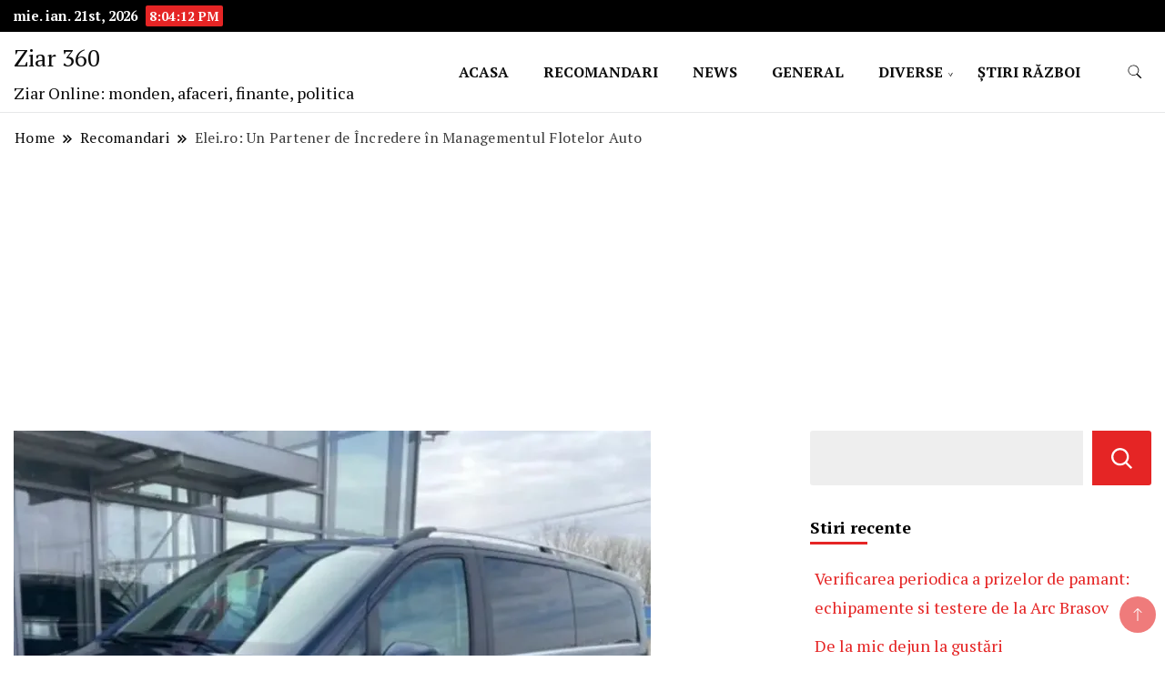

--- FILE ---
content_type: text/html; charset=UTF-8
request_url: https://ziar360.ro/elei-ro-un-partener-de-incredere-in-managementul-flotelor-auto/
body_size: 16552
content:
		<!DOCTYPE html>
		<html lang="ro-RO">
		<head itemscope itemtype="https://schema.org/WebSite">
		<meta charset="UTF-8">
		<meta name="viewport" content="width=device-width, initial-scale=1">
		<link rel="profile" href="https://gmpg.org/xfn/11">
		<meta name='robots' content='index, follow, max-image-preview:large, max-snippet:-1, max-video-preview:-1' />

	<!-- This site is optimized with the Yoast SEO plugin v26.8 - https://yoast.com/product/yoast-seo-wordpress/ -->
	<title>Elei.ro: Un Partener de Încredere în Managementul Flotelor Auto - Ziar 360</title>
	<link rel="canonical" href="https://ziar360.ro/elei-ro-un-partener-de-incredere-in-managementul-flotelor-auto/" />
	<meta property="og:locale" content="ro_RO" />
	<meta property="og:type" content="article" />
	<meta property="og:title" content="Elei.ro: Un Partener de Încredere în Managementul Flotelor Auto - Ziar 360" />
	<meta property="og:description" content="În lumea afacerilor moderne, imaginea și eficiența sunt esențiale pentru succes. CEO, Elei.ro Cuibari Eusebie, ne explică cum Elei.ro se poziționează ca un partener de încredere în managementul flotelor auto, oferind AUTO DE LUX CU AVANS ZERO și soluții personalizate pentru companii. &#8222;La Elei.ro, ne dedicăm să oferim clienților noștri corporativi cele mai bune soluții pentru [&hellip;]" />
	<meta property="og:url" content="https://ziar360.ro/elei-ro-un-partener-de-incredere-in-managementul-flotelor-auto/" />
	<meta property="og:site_name" content="Ziar 360" />
	<meta property="article:published_time" content="2024-02-09T17:22:48+00:00" />
	<meta property="article:modified_time" content="2024-02-09T17:23:03+00:00" />
	<meta property="og:image" content="https://ziar360.ro/wp-content/uploads/2024/02/Elei.jpg" />
	<meta property="og:image:width" content="700" />
	<meta property="og:image:height" content="614" />
	<meta property="og:image:type" content="image/jpeg" />
	<meta name="author" content="ziar" />
	<meta name="twitter:card" content="summary_large_image" />
	<meta name="twitter:label1" content="Scris de" />
	<meta name="twitter:data1" content="ziar" />
	<meta name="twitter:label2" content="Timp estimat pentru citire" />
	<meta name="twitter:data2" content="3 minute" />
	<script type="application/ld+json" class="yoast-schema-graph">{"@context":"https://schema.org","@graph":[{"@type":"Article","@id":"https://ziar360.ro/elei-ro-un-partener-de-incredere-in-managementul-flotelor-auto/#article","isPartOf":{"@id":"https://ziar360.ro/elei-ro-un-partener-de-incredere-in-managementul-flotelor-auto/"},"author":{"name":"ziar","@id":"https://ziar360.ro/#/schema/person/3b68993577eab52b32382dfa34ccf31b"},"headline":"Elei.ro: Un Partener de Încredere în Managementul Flotelor Auto","datePublished":"2024-02-09T17:22:48+00:00","dateModified":"2024-02-09T17:23:03+00:00","mainEntityOfPage":{"@id":"https://ziar360.ro/elei-ro-un-partener-de-incredere-in-managementul-flotelor-auto/"},"wordCount":557,"image":{"@id":"https://ziar360.ro/elei-ro-un-partener-de-incredere-in-managementul-flotelor-auto/#primaryimage"},"thumbnailUrl":"https://i0.wp.com/ziar360.ro/wp-content/uploads/2024/02/Elei.jpg?fit=700%2C614&ssl=1","articleSection":["Recomandari"],"inLanguage":"ro-RO"},{"@type":"WebPage","@id":"https://ziar360.ro/elei-ro-un-partener-de-incredere-in-managementul-flotelor-auto/","url":"https://ziar360.ro/elei-ro-un-partener-de-incredere-in-managementul-flotelor-auto/","name":"Elei.ro: Un Partener de Încredere în Managementul Flotelor Auto - Ziar 360","isPartOf":{"@id":"https://ziar360.ro/#website"},"primaryImageOfPage":{"@id":"https://ziar360.ro/elei-ro-un-partener-de-incredere-in-managementul-flotelor-auto/#primaryimage"},"image":{"@id":"https://ziar360.ro/elei-ro-un-partener-de-incredere-in-managementul-flotelor-auto/#primaryimage"},"thumbnailUrl":"https://i0.wp.com/ziar360.ro/wp-content/uploads/2024/02/Elei.jpg?fit=700%2C614&ssl=1","datePublished":"2024-02-09T17:22:48+00:00","dateModified":"2024-02-09T17:23:03+00:00","author":{"@id":"https://ziar360.ro/#/schema/person/3b68993577eab52b32382dfa34ccf31b"},"breadcrumb":{"@id":"https://ziar360.ro/elei-ro-un-partener-de-incredere-in-managementul-flotelor-auto/#breadcrumb"},"inLanguage":"ro-RO","potentialAction":[{"@type":"ReadAction","target":["https://ziar360.ro/elei-ro-un-partener-de-incredere-in-managementul-flotelor-auto/"]}]},{"@type":"ImageObject","inLanguage":"ro-RO","@id":"https://ziar360.ro/elei-ro-un-partener-de-incredere-in-managementul-flotelor-auto/#primaryimage","url":"https://i0.wp.com/ziar360.ro/wp-content/uploads/2024/02/Elei.jpg?fit=700%2C614&ssl=1","contentUrl":"https://i0.wp.com/ziar360.ro/wp-content/uploads/2024/02/Elei.jpg?fit=700%2C614&ssl=1","width":700,"height":614,"caption":"Elei.ro: Un Partener de Încredere în Managementul Flotelor Auto"},{"@type":"BreadcrumbList","@id":"https://ziar360.ro/elei-ro-un-partener-de-incredere-in-managementul-flotelor-auto/#breadcrumb","itemListElement":[{"@type":"ListItem","position":1,"name":"Acasa","item":"https://ziar360.ro/"},{"@type":"ListItem","position":2,"name":"Elei.ro: Un Partener de Încredere în Managementul Flotelor Auto"}]},{"@type":"WebSite","@id":"https://ziar360.ro/#website","url":"https://ziar360.ro/","name":"Ziar 360","description":"Ziar Online: monden, afaceri, finante, politica","potentialAction":[{"@type":"SearchAction","target":{"@type":"EntryPoint","urlTemplate":"https://ziar360.ro/?s={search_term_string}"},"query-input":{"@type":"PropertyValueSpecification","valueRequired":true,"valueName":"search_term_string"}}],"inLanguage":"ro-RO"},{"@type":"Person","@id":"https://ziar360.ro/#/schema/person/3b68993577eab52b32382dfa34ccf31b","name":"ziar","image":{"@type":"ImageObject","inLanguage":"ro-RO","@id":"https://ziar360.ro/#/schema/person/image/","url":"https://secure.gravatar.com/avatar/c62dcb363b962bdaf50093549106c81c3cdd6822e10d249ecce239d9130cbbec?s=96&d=blank&r=g","contentUrl":"https://secure.gravatar.com/avatar/c62dcb363b962bdaf50093549106c81c3cdd6822e10d249ecce239d9130cbbec?s=96&d=blank&r=g","caption":"ziar"},"sameAs":["https://ziar360.ro"],"url":"https://ziar360.ro/author/comunicat/"}]}</script>
	<!-- / Yoast SEO plugin. -->


<link rel='dns-prefetch' href='//www.googletagmanager.com' />
<link rel='dns-prefetch' href='//stats.wp.com' />
<link rel='dns-prefetch' href='//fonts.googleapis.com' />
<link rel='dns-prefetch' href='//pagead2.googlesyndication.com' />
<link rel='preconnect' href='//i0.wp.com' />
<link rel='preconnect' href='//c0.wp.com' />
<link rel="alternate" type="application/rss+xml" title="Ziar 360 &raquo; Flux" href="https://ziar360.ro/feed/" />
<link rel="alternate" type="application/rss+xml" title="Ziar 360 &raquo; Flux comentarii" href="https://ziar360.ro/comments/feed/" />
<link rel="alternate" title="oEmbed (JSON)" type="application/json+oembed" href="https://ziar360.ro/wp-json/oembed/1.0/embed?url=https%3A%2F%2Fziar360.ro%2Felei-ro-un-partener-de-incredere-in-managementul-flotelor-auto%2F" />
<link rel="alternate" title="oEmbed (XML)" type="text/xml+oembed" href="https://ziar360.ro/wp-json/oembed/1.0/embed?url=https%3A%2F%2Fziar360.ro%2Felei-ro-un-partener-de-incredere-in-managementul-flotelor-auto%2F&#038;format=xml" />
<style id='wp-img-auto-sizes-contain-inline-css'>
img:is([sizes=auto i],[sizes^="auto," i]){contain-intrinsic-size:3000px 1500px}
/*# sourceURL=wp-img-auto-sizes-contain-inline-css */
</style>
<link rel='stylesheet' id='jetpack_related-posts-css' href='https://c0.wp.com/p/jetpack/15.4/modules/related-posts/related-posts.css' media='all' />
<style id='wp-emoji-styles-inline-css'>

	img.wp-smiley, img.emoji {
		display: inline !important;
		border: none !important;
		box-shadow: none !important;
		height: 1em !important;
		width: 1em !important;
		margin: 0 0.07em !important;
		vertical-align: -0.1em !important;
		background: none !important;
		padding: 0 !important;
	}
/*# sourceURL=wp-emoji-styles-inline-css */
</style>
<style id='wp-block-library-inline-css'>
:root{--wp-block-synced-color:#7a00df;--wp-block-synced-color--rgb:122,0,223;--wp-bound-block-color:var(--wp-block-synced-color);--wp-editor-canvas-background:#ddd;--wp-admin-theme-color:#007cba;--wp-admin-theme-color--rgb:0,124,186;--wp-admin-theme-color-darker-10:#006ba1;--wp-admin-theme-color-darker-10--rgb:0,107,160.5;--wp-admin-theme-color-darker-20:#005a87;--wp-admin-theme-color-darker-20--rgb:0,90,135;--wp-admin-border-width-focus:2px}@media (min-resolution:192dpi){:root{--wp-admin-border-width-focus:1.5px}}.wp-element-button{cursor:pointer}:root .has-very-light-gray-background-color{background-color:#eee}:root .has-very-dark-gray-background-color{background-color:#313131}:root .has-very-light-gray-color{color:#eee}:root .has-very-dark-gray-color{color:#313131}:root .has-vivid-green-cyan-to-vivid-cyan-blue-gradient-background{background:linear-gradient(135deg,#00d084,#0693e3)}:root .has-purple-crush-gradient-background{background:linear-gradient(135deg,#34e2e4,#4721fb 50%,#ab1dfe)}:root .has-hazy-dawn-gradient-background{background:linear-gradient(135deg,#faaca8,#dad0ec)}:root .has-subdued-olive-gradient-background{background:linear-gradient(135deg,#fafae1,#67a671)}:root .has-atomic-cream-gradient-background{background:linear-gradient(135deg,#fdd79a,#004a59)}:root .has-nightshade-gradient-background{background:linear-gradient(135deg,#330968,#31cdcf)}:root .has-midnight-gradient-background{background:linear-gradient(135deg,#020381,#2874fc)}:root{--wp--preset--font-size--normal:16px;--wp--preset--font-size--huge:42px}.has-regular-font-size{font-size:1em}.has-larger-font-size{font-size:2.625em}.has-normal-font-size{font-size:var(--wp--preset--font-size--normal)}.has-huge-font-size{font-size:var(--wp--preset--font-size--huge)}.has-text-align-center{text-align:center}.has-text-align-left{text-align:left}.has-text-align-right{text-align:right}.has-fit-text{white-space:nowrap!important}#end-resizable-editor-section{display:none}.aligncenter{clear:both}.items-justified-left{justify-content:flex-start}.items-justified-center{justify-content:center}.items-justified-right{justify-content:flex-end}.items-justified-space-between{justify-content:space-between}.screen-reader-text{border:0;clip-path:inset(50%);height:1px;margin:-1px;overflow:hidden;padding:0;position:absolute;width:1px;word-wrap:normal!important}.screen-reader-text:focus{background-color:#ddd;clip-path:none;color:#444;display:block;font-size:1em;height:auto;left:5px;line-height:normal;padding:15px 23px 14px;text-decoration:none;top:5px;width:auto;z-index:100000}html :where(.has-border-color){border-style:solid}html :where([style*=border-top-color]){border-top-style:solid}html :where([style*=border-right-color]){border-right-style:solid}html :where([style*=border-bottom-color]){border-bottom-style:solid}html :where([style*=border-left-color]){border-left-style:solid}html :where([style*=border-width]){border-style:solid}html :where([style*=border-top-width]){border-top-style:solid}html :where([style*=border-right-width]){border-right-style:solid}html :where([style*=border-bottom-width]){border-bottom-style:solid}html :where([style*=border-left-width]){border-left-style:solid}html :where(img[class*=wp-image-]){height:auto;max-width:100%}:where(figure){margin:0 0 1em}html :where(.is-position-sticky){--wp-admin--admin-bar--position-offset:var(--wp-admin--admin-bar--height,0px)}@media screen and (max-width:600px){html :where(.is-position-sticky){--wp-admin--admin-bar--position-offset:0px}}

/*# sourceURL=wp-block-library-inline-css */
</style><style id='wp-block-search-inline-css'>
.wp-block-search__button{margin-left:10px;word-break:normal}.wp-block-search__button.has-icon{line-height:0}.wp-block-search__button svg{height:1.25em;min-height:24px;min-width:24px;width:1.25em;fill:currentColor;vertical-align:text-bottom}:where(.wp-block-search__button){border:1px solid #ccc;padding:6px 10px}.wp-block-search__inside-wrapper{display:flex;flex:auto;flex-wrap:nowrap;max-width:100%}.wp-block-search__label{width:100%}.wp-block-search.wp-block-search__button-only .wp-block-search__button{box-sizing:border-box;display:flex;flex-shrink:0;justify-content:center;margin-left:0;max-width:100%}.wp-block-search.wp-block-search__button-only .wp-block-search__inside-wrapper{min-width:0!important;transition-property:width}.wp-block-search.wp-block-search__button-only .wp-block-search__input{flex-basis:100%;transition-duration:.3s}.wp-block-search.wp-block-search__button-only.wp-block-search__searchfield-hidden,.wp-block-search.wp-block-search__button-only.wp-block-search__searchfield-hidden .wp-block-search__inside-wrapper{overflow:hidden}.wp-block-search.wp-block-search__button-only.wp-block-search__searchfield-hidden .wp-block-search__input{border-left-width:0!important;border-right-width:0!important;flex-basis:0;flex-grow:0;margin:0;min-width:0!important;padding-left:0!important;padding-right:0!important;width:0!important}:where(.wp-block-search__input){appearance:none;border:1px solid #949494;flex-grow:1;font-family:inherit;font-size:inherit;font-style:inherit;font-weight:inherit;letter-spacing:inherit;line-height:inherit;margin-left:0;margin-right:0;min-width:3rem;padding:8px;text-decoration:unset!important;text-transform:inherit}:where(.wp-block-search__button-inside .wp-block-search__inside-wrapper){background-color:#fff;border:1px solid #949494;box-sizing:border-box;padding:4px}:where(.wp-block-search__button-inside .wp-block-search__inside-wrapper) .wp-block-search__input{border:none;border-radius:0;padding:0 4px}:where(.wp-block-search__button-inside .wp-block-search__inside-wrapper) .wp-block-search__input:focus{outline:none}:where(.wp-block-search__button-inside .wp-block-search__inside-wrapper) :where(.wp-block-search__button){padding:4px 8px}.wp-block-search.aligncenter .wp-block-search__inside-wrapper{margin:auto}.wp-block[data-align=right] .wp-block-search.wp-block-search__button-only .wp-block-search__inside-wrapper{float:right}
/*# sourceURL=https://c0.wp.com/c/6.9/wp-includes/blocks/search/style.min.css */
</style>
<style id='global-styles-inline-css'>
:root{--wp--preset--aspect-ratio--square: 1;--wp--preset--aspect-ratio--4-3: 4/3;--wp--preset--aspect-ratio--3-4: 3/4;--wp--preset--aspect-ratio--3-2: 3/2;--wp--preset--aspect-ratio--2-3: 2/3;--wp--preset--aspect-ratio--16-9: 16/9;--wp--preset--aspect-ratio--9-16: 9/16;--wp--preset--color--black: #000000;--wp--preset--color--cyan-bluish-gray: #abb8c3;--wp--preset--color--white: #ffffff;--wp--preset--color--pale-pink: #f78da7;--wp--preset--color--vivid-red: #cf2e2e;--wp--preset--color--luminous-vivid-orange: #ff6900;--wp--preset--color--luminous-vivid-amber: #fcb900;--wp--preset--color--light-green-cyan: #7bdcb5;--wp--preset--color--vivid-green-cyan: #00d084;--wp--preset--color--pale-cyan-blue: #8ed1fc;--wp--preset--color--vivid-cyan-blue: #0693e3;--wp--preset--color--vivid-purple: #9b51e0;--wp--preset--gradient--vivid-cyan-blue-to-vivid-purple: linear-gradient(135deg,rgb(6,147,227) 0%,rgb(155,81,224) 100%);--wp--preset--gradient--light-green-cyan-to-vivid-green-cyan: linear-gradient(135deg,rgb(122,220,180) 0%,rgb(0,208,130) 100%);--wp--preset--gradient--luminous-vivid-amber-to-luminous-vivid-orange: linear-gradient(135deg,rgb(252,185,0) 0%,rgb(255,105,0) 100%);--wp--preset--gradient--luminous-vivid-orange-to-vivid-red: linear-gradient(135deg,rgb(255,105,0) 0%,rgb(207,46,46) 100%);--wp--preset--gradient--very-light-gray-to-cyan-bluish-gray: linear-gradient(135deg,rgb(238,238,238) 0%,rgb(169,184,195) 100%);--wp--preset--gradient--cool-to-warm-spectrum: linear-gradient(135deg,rgb(74,234,220) 0%,rgb(151,120,209) 20%,rgb(207,42,186) 40%,rgb(238,44,130) 60%,rgb(251,105,98) 80%,rgb(254,248,76) 100%);--wp--preset--gradient--blush-light-purple: linear-gradient(135deg,rgb(255,206,236) 0%,rgb(152,150,240) 100%);--wp--preset--gradient--blush-bordeaux: linear-gradient(135deg,rgb(254,205,165) 0%,rgb(254,45,45) 50%,rgb(107,0,62) 100%);--wp--preset--gradient--luminous-dusk: linear-gradient(135deg,rgb(255,203,112) 0%,rgb(199,81,192) 50%,rgb(65,88,208) 100%);--wp--preset--gradient--pale-ocean: linear-gradient(135deg,rgb(255,245,203) 0%,rgb(182,227,212) 50%,rgb(51,167,181) 100%);--wp--preset--gradient--electric-grass: linear-gradient(135deg,rgb(202,248,128) 0%,rgb(113,206,126) 100%);--wp--preset--gradient--midnight: linear-gradient(135deg,rgb(2,3,129) 0%,rgb(40,116,252) 100%);--wp--preset--font-size--small: 13px;--wp--preset--font-size--medium: 20px;--wp--preset--font-size--large: 36px;--wp--preset--font-size--x-large: 42px;--wp--preset--spacing--20: 0.44rem;--wp--preset--spacing--30: 0.67rem;--wp--preset--spacing--40: 1rem;--wp--preset--spacing--50: 1.5rem;--wp--preset--spacing--60: 2.25rem;--wp--preset--spacing--70: 3.38rem;--wp--preset--spacing--80: 5.06rem;--wp--preset--shadow--natural: 6px 6px 9px rgba(0, 0, 0, 0.2);--wp--preset--shadow--deep: 12px 12px 50px rgba(0, 0, 0, 0.4);--wp--preset--shadow--sharp: 6px 6px 0px rgba(0, 0, 0, 0.2);--wp--preset--shadow--outlined: 6px 6px 0px -3px rgb(255, 255, 255), 6px 6px rgb(0, 0, 0);--wp--preset--shadow--crisp: 6px 6px 0px rgb(0, 0, 0);}:where(.is-layout-flex){gap: 0.5em;}:where(.is-layout-grid){gap: 0.5em;}body .is-layout-flex{display: flex;}.is-layout-flex{flex-wrap: wrap;align-items: center;}.is-layout-flex > :is(*, div){margin: 0;}body .is-layout-grid{display: grid;}.is-layout-grid > :is(*, div){margin: 0;}:where(.wp-block-columns.is-layout-flex){gap: 2em;}:where(.wp-block-columns.is-layout-grid){gap: 2em;}:where(.wp-block-post-template.is-layout-flex){gap: 1.25em;}:where(.wp-block-post-template.is-layout-grid){gap: 1.25em;}.has-black-color{color: var(--wp--preset--color--black) !important;}.has-cyan-bluish-gray-color{color: var(--wp--preset--color--cyan-bluish-gray) !important;}.has-white-color{color: var(--wp--preset--color--white) !important;}.has-pale-pink-color{color: var(--wp--preset--color--pale-pink) !important;}.has-vivid-red-color{color: var(--wp--preset--color--vivid-red) !important;}.has-luminous-vivid-orange-color{color: var(--wp--preset--color--luminous-vivid-orange) !important;}.has-luminous-vivid-amber-color{color: var(--wp--preset--color--luminous-vivid-amber) !important;}.has-light-green-cyan-color{color: var(--wp--preset--color--light-green-cyan) !important;}.has-vivid-green-cyan-color{color: var(--wp--preset--color--vivid-green-cyan) !important;}.has-pale-cyan-blue-color{color: var(--wp--preset--color--pale-cyan-blue) !important;}.has-vivid-cyan-blue-color{color: var(--wp--preset--color--vivid-cyan-blue) !important;}.has-vivid-purple-color{color: var(--wp--preset--color--vivid-purple) !important;}.has-black-background-color{background-color: var(--wp--preset--color--black) !important;}.has-cyan-bluish-gray-background-color{background-color: var(--wp--preset--color--cyan-bluish-gray) !important;}.has-white-background-color{background-color: var(--wp--preset--color--white) !important;}.has-pale-pink-background-color{background-color: var(--wp--preset--color--pale-pink) !important;}.has-vivid-red-background-color{background-color: var(--wp--preset--color--vivid-red) !important;}.has-luminous-vivid-orange-background-color{background-color: var(--wp--preset--color--luminous-vivid-orange) !important;}.has-luminous-vivid-amber-background-color{background-color: var(--wp--preset--color--luminous-vivid-amber) !important;}.has-light-green-cyan-background-color{background-color: var(--wp--preset--color--light-green-cyan) !important;}.has-vivid-green-cyan-background-color{background-color: var(--wp--preset--color--vivid-green-cyan) !important;}.has-pale-cyan-blue-background-color{background-color: var(--wp--preset--color--pale-cyan-blue) !important;}.has-vivid-cyan-blue-background-color{background-color: var(--wp--preset--color--vivid-cyan-blue) !important;}.has-vivid-purple-background-color{background-color: var(--wp--preset--color--vivid-purple) !important;}.has-black-border-color{border-color: var(--wp--preset--color--black) !important;}.has-cyan-bluish-gray-border-color{border-color: var(--wp--preset--color--cyan-bluish-gray) !important;}.has-white-border-color{border-color: var(--wp--preset--color--white) !important;}.has-pale-pink-border-color{border-color: var(--wp--preset--color--pale-pink) !important;}.has-vivid-red-border-color{border-color: var(--wp--preset--color--vivid-red) !important;}.has-luminous-vivid-orange-border-color{border-color: var(--wp--preset--color--luminous-vivid-orange) !important;}.has-luminous-vivid-amber-border-color{border-color: var(--wp--preset--color--luminous-vivid-amber) !important;}.has-light-green-cyan-border-color{border-color: var(--wp--preset--color--light-green-cyan) !important;}.has-vivid-green-cyan-border-color{border-color: var(--wp--preset--color--vivid-green-cyan) !important;}.has-pale-cyan-blue-border-color{border-color: var(--wp--preset--color--pale-cyan-blue) !important;}.has-vivid-cyan-blue-border-color{border-color: var(--wp--preset--color--vivid-cyan-blue) !important;}.has-vivid-purple-border-color{border-color: var(--wp--preset--color--vivid-purple) !important;}.has-vivid-cyan-blue-to-vivid-purple-gradient-background{background: var(--wp--preset--gradient--vivid-cyan-blue-to-vivid-purple) !important;}.has-light-green-cyan-to-vivid-green-cyan-gradient-background{background: var(--wp--preset--gradient--light-green-cyan-to-vivid-green-cyan) !important;}.has-luminous-vivid-amber-to-luminous-vivid-orange-gradient-background{background: var(--wp--preset--gradient--luminous-vivid-amber-to-luminous-vivid-orange) !important;}.has-luminous-vivid-orange-to-vivid-red-gradient-background{background: var(--wp--preset--gradient--luminous-vivid-orange-to-vivid-red) !important;}.has-very-light-gray-to-cyan-bluish-gray-gradient-background{background: var(--wp--preset--gradient--very-light-gray-to-cyan-bluish-gray) !important;}.has-cool-to-warm-spectrum-gradient-background{background: var(--wp--preset--gradient--cool-to-warm-spectrum) !important;}.has-blush-light-purple-gradient-background{background: var(--wp--preset--gradient--blush-light-purple) !important;}.has-blush-bordeaux-gradient-background{background: var(--wp--preset--gradient--blush-bordeaux) !important;}.has-luminous-dusk-gradient-background{background: var(--wp--preset--gradient--luminous-dusk) !important;}.has-pale-ocean-gradient-background{background: var(--wp--preset--gradient--pale-ocean) !important;}.has-electric-grass-gradient-background{background: var(--wp--preset--gradient--electric-grass) !important;}.has-midnight-gradient-background{background: var(--wp--preset--gradient--midnight) !important;}.has-small-font-size{font-size: var(--wp--preset--font-size--small) !important;}.has-medium-font-size{font-size: var(--wp--preset--font-size--medium) !important;}.has-large-font-size{font-size: var(--wp--preset--font-size--large) !important;}.has-x-large-font-size{font-size: var(--wp--preset--font-size--x-large) !important;}
/*# sourceURL=global-styles-inline-css */
</style>

<style id='classic-theme-styles-inline-css'>
/*! This file is auto-generated */
.wp-block-button__link{color:#fff;background-color:#32373c;border-radius:9999px;box-shadow:none;text-decoration:none;padding:calc(.667em + 2px) calc(1.333em + 2px);font-size:1.125em}.wp-block-file__button{background:#32373c;color:#fff;text-decoration:none}
/*# sourceURL=/wp-includes/css/classic-themes.min.css */
</style>
<link rel='stylesheet' id='news-blog-bootstrap-css' href='https://ziar360.ro/wp-content/themes/news-blog/css/bootstrap.css?ver=6.9' media='all' />
<link rel='stylesheet' id='grand_news_cfg_parent-css' href='https://ziar360.ro/wp-content/themes/news-blog/style.css?ver=6.9' media='all' />
<link rel='stylesheet' id='news-blog-google-fonts-css' href='https://fonts.googleapis.com/css?family=PT+Serif%3A300%2C300i%2C400%2C400i%2C700%2C700i%7CNunito+Sans%3A300%2C300i%2C400%2C400i%2C500%2C500i%2C600%2C600i&#038;subset=latin%2Clatin-ext' media='all' />
<link rel='stylesheet' id='news-blog-style-css' href='https://ziar360.ro/wp-content/themes/grand-news/style.css?ver=6.9' media='all' />
<link rel='stylesheet' id='wp-block-paragraph-css' href='https://c0.wp.com/c/6.9/wp-includes/blocks/paragraph/style.min.css' media='all' />
<script id="jetpack_related-posts-js-extra">
var related_posts_js_options = {"post_heading":"h4"};
//# sourceURL=jetpack_related-posts-js-extra
</script>
<script src="https://c0.wp.com/p/jetpack/15.4/_inc/build/related-posts/related-posts.min.js" id="jetpack_related-posts-js"></script>
<script src="https://c0.wp.com/c/6.9/wp-includes/js/jquery/jquery.min.js" id="jquery-core-js"></script>
<script src="https://c0.wp.com/c/6.9/wp-includes/js/jquery/jquery-migrate.min.js" id="jquery-migrate-js"></script>
<script src="https://ziar360.ro/wp-content/themes/news-blog/js/bootstrap.js?ver=6.9" id="news-blog-bootstrap-js"></script>
<script src="https://ziar360.ro/wp-content/themes/news-blog/js/jquery.marquee.js?ver=6.9" id="news-blog--marquee-js"></script>

<!-- Google tag (gtag.js) snippet added by Site Kit -->
<!-- Google Analytics snippet added by Site Kit -->
<script src="https://www.googletagmanager.com/gtag/js?id=GT-K46M74P" id="google_gtagjs-js" async></script>
<script id="google_gtagjs-js-after">
window.dataLayer = window.dataLayer || [];function gtag(){dataLayer.push(arguments);}
gtag("set","linker",{"domains":["ziar360.ro"]});
gtag("js", new Date());
gtag("set", "developer_id.dZTNiMT", true);
gtag("config", "GT-K46M74P");
//# sourceURL=google_gtagjs-js-after
</script>
<link rel="https://api.w.org/" href="https://ziar360.ro/wp-json/" /><link rel="alternate" title="JSON" type="application/json" href="https://ziar360.ro/wp-json/wp/v2/posts/1919" /><link rel="EditURI" type="application/rsd+xml" title="RSD" href="https://ziar360.ro/xmlrpc.php?rsd" />
<meta name="generator" content="WordPress 6.9" />
<link rel='shortlink' href='https://ziar360.ro/?p=1919' />
<meta name="generator" content="Site Kit by Google 1.170.0" />	<style>img#wpstats{display:none}</style>
			<style type="text/css" id="custom-theme-colors" >
        :root {
            --gbl-primary-color: #e52525 ;
            --gbl-secondary-color: #32B9A5 ;
            --gbl-primary-font: PT Serif, Serif ;
            --gbl-secondary-font: Nunito Sans, Sans Serif ;
            --logo-width: 130 ;
            --header-text-color: ##000000 ;            
            --footer-color: #0a0003 ;
            --footer-text-color: #eee ;
            --content-width: 1280px ;
            --woo-bar-color: #fff ;  
            --woo-bar-bg-color: #e52525 ;
            --menu-text-color: #fff ;  
            --menu-bg-color: #e52525 ;  
            --text-color: #0c0c0c ;
            --topbar-bg-color: #000 ;
            --topbar-text-color: #fff ;
            --e-global-color-primary: #e52525 ;
            
        }
        .site-branding img.custom-logo {
            max-width:130px ;    
        }
        @media (min-width: 1024px) {
            #masthead {
                background-image:url('');
                background-size: cover;
                background-position: center center;
            }
        }
        body.custom-background-image .site, 
        body.custom-background-color .site,
        .mobile-navigation {
            background-color: #ffffff;
        }
        .site-footer {
            background:url("") ;
            background-repeat: no-repeat;
            background-size: cover;
            background-position: center center;
        }
        
        .site-footer .footer-overlay {
            background-color:#0a0003;
        }
                
	</style>

<!-- Google AdSense meta tags added by Site Kit -->
<meta name="google-adsense-platform-account" content="ca-host-pub-2644536267352236">
<meta name="google-adsense-platform-domain" content="sitekit.withgoogle.com">
<!-- End Google AdSense meta tags added by Site Kit -->

<!-- Google AdSense snippet added by Site Kit -->
<script async src="https://pagead2.googlesyndication.com/pagead/js/adsbygoogle.js?client=ca-pub-7600033945336044&amp;host=ca-host-pub-2644536267352236" crossorigin="anonymous"></script>

<!-- End Google AdSense snippet added by Site Kit -->
<link rel="icon" href="https://i0.wp.com/ziar360.ro/wp-content/uploads/2023/10/cropped-android-chrome-512x512-1.png?fit=32%2C32&#038;ssl=1" sizes="32x32" />
<link rel="icon" href="https://i0.wp.com/ziar360.ro/wp-content/uploads/2023/10/cropped-android-chrome-512x512-1.png?fit=192%2C192&#038;ssl=1" sizes="192x192" />
<link rel="apple-touch-icon" href="https://i0.wp.com/ziar360.ro/wp-content/uploads/2023/10/cropped-android-chrome-512x512-1.png?fit=180%2C180&#038;ssl=1" />
<meta name="msapplication-TileImage" content="https://i0.wp.com/ziar360.ro/wp-content/uploads/2023/10/cropped-android-chrome-512x512-1.png?fit=270%2C270&#038;ssl=1" />
</head>

<body class="wp-singular post-template-default single single-post postid-1919 single-format-standard wp-theme-news-blog wp-child-theme-grand-news rightsidebar" itemscope itemtype="https://schema.org/WebPage">
    
		<div id="page" class="site">
			<a class="skip-link screen-reader-text" href="#primary">Skip to content</a>
		    
		<header id="masthead" class="site-header style-one 
        "
        itemscope itemtype="https://schema.org/WPHeader">
            
                        
            <div class="top-bar-menu">
                <div class="container">
                    <div class="left-menu">
                                    
                                              <span class="header-date-time">
                          <li><span class="header-date">mie. ian. 21st, 2026                           </span>
                          <span id="time" class="time"></span>
                          </li>
                          </span>                         
                                                
                    </div>
                    
                    <div class="right-menu">
                    <div class="menu"></div>
                    </div>
                    
                </div>
            </div>
            
             
                         
			<div class=" main-menu-wrap ">
                <div class="container">
				<div class="header-wrapper">
					        <div class="site-branding" itemscope itemtype="https://schema.org/Organization">
            <div class="site-title-logo">                <p class="site-title" itemprop="name"><a href="https://ziar360.ro/" rel="home" itemprop="url">Ziar 360</a></p>
                                <p class="site-description" itemprop="description">Ziar Online: monden, afaceri, finante, politica</p>
                        </div>
        </div><!-- .site-branding -->
        					<div class="nav-wrap">
                        						<div class="header-left">
							            <nav id="site-navigation" class="main-navigation"  itemscope itemtype=https://schema.org/SiteNavigationElement>
                <div class="primary-menu-container"><ul id="primary-menu" class="menu"><li id="menu-item-42" class="menu-item menu-item-type-custom menu-item-object-custom menu-item-home menu-item-42"><a href="https://ziar360.ro/">ACASA</a></li>
<li id="menu-item-1382" class="menu-item menu-item-type-taxonomy menu-item-object-category current-post-ancestor current-menu-parent current-post-parent menu-item-1382"><a href="https://ziar360.ro/ziar/recomandari/">RECOMANDARI</a></li>
<li id="menu-item-43" class="menu-item menu-item-type-taxonomy menu-item-object-category menu-item-43"><a href="https://ziar360.ro/ziar/news/">NEWS</a></li>
<li id="menu-item-238" class="menu-item menu-item-type-taxonomy menu-item-object-category menu-item-238"><a href="https://ziar360.ro/ziar/general/">GENERAL</a></li>
<li id="menu-item-91" class="menu-item menu-item-type-taxonomy menu-item-object-category menu-item-has-children menu-item-91"><a href="https://ziar360.ro/ziar/diverse/">DIVERSE</a>
<ul class="sub-menu">
	<li id="menu-item-49" class="menu-item menu-item-type-taxonomy menu-item-object-category menu-item-49"><a href="https://ziar360.ro/ziar/curiozitati/">CURIOZITATI</a></li>
</ul>
</li>
<li id="menu-item-126" class="menu-item menu-item-type-custom menu-item-object-custom menu-item-126"><a href="https://stiri-razboi.ro/">ŞTIRI RĂZBOI</a></li>
</ul></div>            </nav>
        						</div>
						<div class="header-right">
								<div class="header-search">
		<button class="header-search-icon" aria-label="search form toggle" data-toggle-target=".search-modal" data-toggle-body-class="showing-search-modal" data-set-focus=".search-modal .search-field" aria-expanded="false">
			<svg xmlns="http://www.w3.org/2000/svg" width="16.197" height="16.546"
                viewBox="0 0 16.197 16.546" aria-label="Search Icon">
                <path id="icons8-search"
                    d="M9.939,3a5.939,5.939,0,1,0,3.472,10.754l4.6,4.585.983-.983L14.448,12.8A5.939,5.939,0,0,0,9.939,3Zm0,.7A5.24,5.24,0,1,1,4.7,8.939,5.235,5.235,0,0,1,9.939,3.7Z"
                    transform="translate(-3.5 -2.5) "
                    stroke-width="2"  />
            </svg>
		</button>
		<div class="header-search-form search-modal cover-modal" data-modal-target-string=".search-modal">
			<div class="header-search-inner-wrap">'
				<form role="search" method="get" class="search-form" action="https://ziar360.ro/">
				<label>
					<span class="screen-reader-text">Caută după:</span>
					<input type="search" class="search-field" placeholder="Căutare&hellip;" value="" name="s" />
				</label>
				<input type="submit" class="search-submit" value="Caută" />
			</form>				<button aria-label="search form close" class="close" data-toggle-target=".search-modal" data-toggle-body-class="showing-search-modal" data-set-focus=".search-modal .search-field" aria-expanded="false"></button>
			</div>
		</div>
	</div><!-- .header-seearch -->
						</div>
                                                
					</div><!-- #site-navigation -->
				</div>
                </div>
			</div>
            
                <div class="mobile-header">
        <div class="header-main">
            <div class="container">
                <div class="mob-nav-site-branding-wrap">
                    <div class="header-center">
                                <div class="site-branding" itemscope itemtype="https://schema.org/Organization">
            <div class="site-title-logo">                <p class="site-title" itemprop="name"><a href="https://ziar360.ro/" rel="home" itemprop="url">Ziar 360</a></p>
                                <p class="site-description" itemprop="description">Ziar Online: monden, afaceri, finante, politica</p>
                        </div>
        </div><!-- .site-branding -->
                            </div>
                    <button id="menu-opener" data-toggle-target=".main-menu-modal" data-toggle-body-class="showing-main-menu-modal" aria-expanded="false" data-set-focus=".close-main-nav-toggle">
                        <span></span>
                        <span></span>
                        <span></span>
                    </button>
                </div>
            </div>
        </div>
        <div class="mobile-header-wrap">
            <div class="mobile-menu-wrapper">
                <nav id="mobile-site-navigation" class="main-navigation mobile-navigation">        
                    <div class="primary-menu-list main-menu-modal cover-modal" data-modal-target-string=".main-menu-modal">                  
                        <button class="close close-main-nav-toggle" data-toggle-target=".main-menu-modal" data-toggle-body-class="showing-main-menu-modal" aria-expanded="false" data-set-focus=".main-menu-modal"></button>
                        <div class="mobile-social-wrap">
                              
                        </div>
                        <div class="mobile-menu" aria-label="Mobile">
                                        <nav id="mobile-navigation" class="main-navigation" >
                <div class="primary-menu-container"><ul id="primary-menu" class="menu"><li class="menu-item menu-item-type-custom menu-item-object-custom menu-item-home menu-item-42"><a href="https://ziar360.ro/">ACASA</a></li>
<li class="menu-item menu-item-type-taxonomy menu-item-object-category current-post-ancestor current-menu-parent current-post-parent menu-item-1382"><a href="https://ziar360.ro/ziar/recomandari/">RECOMANDARI</a></li>
<li class="menu-item menu-item-type-taxonomy menu-item-object-category menu-item-43"><a href="https://ziar360.ro/ziar/news/">NEWS</a></li>
<li class="menu-item menu-item-type-taxonomy menu-item-object-category menu-item-238"><a href="https://ziar360.ro/ziar/general/">GENERAL</a></li>
<li class="menu-item menu-item-type-taxonomy menu-item-object-category menu-item-has-children menu-item-91"><a href="https://ziar360.ro/ziar/diverse/">DIVERSE</a>
<ul class="sub-menu">
	<li class="menu-item menu-item-type-taxonomy menu-item-object-category menu-item-49"><a href="https://ziar360.ro/ziar/curiozitati/">CURIOZITATI</a></li>
</ul>
</li>
<li class="menu-item menu-item-type-custom menu-item-object-custom menu-item-126"><a href="https://stiri-razboi.ro/">ŞTIRI RĂZBOI</a></li>
</ul></div>            </nav>
                                </div>
                    </div>
                </nav><!-- #mobile-site-navigation -->
            </div>
        </div>  
    </div>
            
		</header><!-- #masthead -->
    

     	<div id="primary" class="content-area">
		<div class="container">
            <div class="breadcrumb-wrapper">
				<header class="page-header"> <div ><div class="breadcrumb-wrapper"><div id="crumbs" itemscope itemtype="http://schema.org/BreadcrumbList">
                <span itemprop="itemListElement" itemscope itemtype="http://schema.org/ListItem">
                    <a href="https://ziar360.ro" itemprop="item"><span itemprop="name">Home</span></a><meta itemprop="position" content="1" /><span class="separator"><svg width="13" height="13" viewBox="0 0 13 13" fill="none" xmlns="http://www.w3.org/2000/svg" aria-label="Breadcrumb Icon"><path d="M6.839 12.02L5.424 10.607L10.024 6.007L5.424 1.407L6.839 0L12.849 6.01L6.84 12.02H6.839ZM1.414 12.02L0 10.607L4.6 6.007L0 1.414L1.414 0L7.425 6.01L1.415 12.02H1.414V12.02Z" /></svg></span></span><span itemprop="itemListElement" itemscope itemtype="http://schema.org/ListItem"><a itemprop="item" href="https://ziar360.ro/ziar/recomandari/"><span itemprop="name">Recomandari</span></a><meta itemprop="position" content="2" /><span class="separator"><svg width="13" height="13" viewBox="0 0 13 13" fill="none" xmlns="http://www.w3.org/2000/svg" aria-label="Breadcrumb Icon"><path d="M6.839 12.02L5.424 10.607L10.024 6.007L5.424 1.407L6.839 0L12.849 6.01L6.84 12.02H6.839ZM1.414 12.02L0 10.607L4.6 6.007L0 1.414L1.414 0L7.425 6.01L1.415 12.02H1.414V12.02Z" /></svg></span></span><span class="current" itemprop="itemListElement" itemscope itemtype="http://schema.org/ListItem"><a itemprop="item" href="https://ziar360.ro/elei-ro-un-partener-de-incredere-in-managementul-flotelor-auto/"><span itemprop="name">Elei.ro: Un Partener de Încredere în Managementul Flotelor Auto</span></a><meta itemprop="position" content="3" /></span></div></div></header><!-- .crumbs -->			</div>
			<div class="page-grid">
				<main id="main" class="site-main">
					
<article id="post-1919" class="post-1919 post type-post status-publish format-standard has-post-thumbnail hentry category-recomandari">
	<div class="post-image">
		
			<div class="post-thumbnail">
				<img width="700" height="614" src="https://i0.wp.com/ziar360.ro/wp-content/uploads/2024/02/Elei.jpg?fit=700%2C614&amp;ssl=1" class="attachment-full size-full wp-post-image" alt="Elei.ro: Un Partener de Încredere în Managementul Flotelor Auto" itemprop="image" decoding="async" fetchpriority="high" srcset="https://i0.wp.com/ziar360.ro/wp-content/uploads/2024/02/Elei.jpg?w=700&amp;ssl=1 700w, https://i0.wp.com/ziar360.ro/wp-content/uploads/2024/02/Elei.jpg?resize=300%2C263&amp;ssl=1 300w" sizes="(max-width: 700px) 100vw, 700px" />			</div><!-- .post-thumbnail -->

              
                  <figcaption class="wp-caption-text">Elei.ro: Un Partener de Încredere în Managementul Flotelor Auto</figcaption>

                  		<header class="entry-header">
			<div class="category--wrapper">
				<span class="category"><a href="https://ziar360.ro/ziar/recomandari/">Recomandari</a></span>			</div>
			<div class="entry-title-wrapper">
				<h1 class="entry-title">Elei.ro: Un Partener de Încredere în Managementul Flotelor Auto</h1>			</div>
			        <div class="auth-details">
            <div class="author-desc">
                 
                    <div class="author-details">
                        <img alt='author' src='https://secure.gravatar.com/avatar/c62dcb363b962bdaf50093549106c81c3cdd6822e10d249ecce239d9130cbbec?s=28&#038;d=blank&#038;r=g' srcset='https://secure.gravatar.com/avatar/c62dcb363b962bdaf50093549106c81c3cdd6822e10d249ecce239d9130cbbec?s=56&#038;d=blank&#038;r=g 2x' class='avatar avatar-28 photo' height='28' width='28' decoding='async'/>                        <div class="author-name">
                            <span class="byline" itemprop="author" itemscope itemtype="https://schema.org/Person"> By <span class="author vcard"><a class="url fn n" href="https://ziar360.ro/author/comunicat/" itemprop="url"><span itemprop="name">ziar</span></a></span></span>                        </div>

                    </div>
                                    <span class="date">
                        <span class="posted-on"><a href="https://ziar360.ro/elei-ro-un-partener-de-incredere-in-managementul-flotelor-auto/" rel="bookmark"><time class="entry-date published updated" datetime="2024-02-09T19:22:48+02:00" itemprop="datePublished">februarie 9, 2024</time><time class="updated" datetime="2024-02-09T19:23:03+02:00" itemprop="dateModified">februarie 9, 2024</time></a></span>                    </span>
                            <div class="time">
                2 minutes, 44 seconds Read            </div>
                    </div>
        </div>
    		</header>
			
	</div>
	<div>
			<div class="entry-content" itemprop="text">
		
<p>În lumea afacerilor moderne, imaginea și eficiența sunt esențiale pentru succes. CEO, Elei.ro Cuibari Eusebie, ne explică cum Elei.ro se poziționează ca un partener de încredere în managementul flotelor auto, oferind <a rel="noopener" target="_blank" href="https://elei.ro/"><u>AUTO DE LUX CU AVANS ZERO</u></a> și soluții personalizate pentru companii. &#8222;La Elei.ro, ne dedicăm să oferim clienților noștri corporativi cele mai bune soluții pentru flotele lor auto,&#8221; spune CEO, Elei.ro Cuibari Eusebie. &#8222;AUTO DE LUX CU AVANS ZERO este doar unul dintre avantajele colaborării cu noi.&#8221;</p>



<p>Elei.ro se distinge prin abordarea sa orientată spre client și prin oferirea de servicii de închiriere auto de lux adaptate nevoilor specifice ale fiecărei companii. CEO, Elei.ro Cuibari Eusebie, subliniază importanța personalizării: &#8222;Fiecare companie are cerințe unice, iar noi ne asigurăm că oferim soluții care să se potrivească perfect cu acestea. <a rel="noopener" target="_blank" href="https://elei.ro/"><u>AUTO DE LUX CU AVANS ZERO</u></a>&nbsp;facilitează accesul la flote de mașini premium fără a impune un efort financiar inițial mare.&#8221;</p>



<p>Un aspect cheie al serviciilor Elei.ro este flexibilitatea. CEO, Elei.ro Cuibari Eusebie, explică: &#8222;Ne adaptăm la schimbările din piață și la cerințele clienților noștri. <a rel="noopener" target="_blank" href="https://elei.ro/"><u>AUTO DE LUX CU AVANS ZERO</u></a>&nbsp;este un exemplu al modului în care răspundem nevoilor de mobilitate ale companiilor, oferindu-le libertatea de a alege dintr-o gamă largă de mașini de lux.&#8221;</p>



<p>Calitatea flotei este un alt punct forte al Elei.ro. &#8222;Selectăm cu grijă fiecare mașină din flota noastră, asigurându-ne că oferim doar autoturisme de top,&#8221; afirmă CEO, Elei.ro Cuibari Eusebie. &#8222;AUTO DE LUX CU AVANS ZERO nu înseamnă compromisuri în ceea ce privește calitatea sau performanța.&#8221;</p>



<p>Siguranța și încrederea sunt esențiale în orice parteneriat de afaceri. CEO, Elei.ro Cuibari Eusebie, subliniază angajamentul companiei față de aceste valori: &#8222;Siguranța clienților noștri este prioritară. <a rel="noopener" target="_blank" href="https://elei.ro/"><u>AUTO DE LUX CU AVANS ZERO</u></a>&nbsp;vine cu garanția că fiecare mașină este întreținută și verificată riguros.&#8221;</p>



<p>Inovația este un alt pilon al filozofiei Elei.ro. &#8222;Ne străduim să fim mereu în fruntea inovațiilor tehnologice,&#8221; spune CEO, Elei.ro Cuibari Eusebie. &#8222;AUTO DE LUX CU AVANS ZERO este complementat de accesul la cele mai noi tehnologii auto.&#8221;</p>



<p>CEO, Elei.ro Cuibari Eusebie, vorbește și despre importanța sustenabilității: &#8222;Ne angajăm să oferim soluții sustenabile. AUTO DE LUX CU AVANS ZERO include opțiuni ecologice, cum ar fi vehiculele electrice și hibride.&#8221;</p>



<p>Relația cu clienții este crucială pentru Elei.ro. &#8222;Construim parteneriate pe termen lung cu clienții noștri,&#8221; afirmă CEO, Elei.ro Cuibari eusebieee. &#8222;<a rel="noopener" target="_blank" href="https://elei.ro/"><u>AUTO DE LUX CU AVANS ZERO</u></a>&nbsp;este doar începutul unei colaborări fructuoase.&#8221;</p>



<p>CEO, Elei.ro Cuibari eusebieee, subliniază și flexibilitatea în gestionarea flotelor: &#8222;Oferim soluții flexibile pentru managementul flotelor. AUTO DE LUX CU AVANS ZERO permite companiilor să se adapteze rapid la schimbările din piață.&#8221;</p>



<p>În încheiere, CEO, Elei.ro Cuibari Eusebie, vorbește despre viitorul Elei.ro: &#8222;Ne propunem să fim lideri în domeniul închirierilor auto de lux pentru companii. AUTO DE LUX CU AVANS ZERO este doar un exemplu al inovațiilor pe care le aducem în acest sector.&#8221;</p>

<div id='jp-relatedposts' class='jp-relatedposts' >
	<h3 class="jp-relatedposts-headline"><em>Similare</em></h3>
</div>	</div><!-- .entry-content -->
			<footer class="entry-footer">
					</footer><!-- .entry-footer -->
		</div>
</article><!-- #post-1919 -->
			<nav class="post-navigation pagination">
				<div class="nav-links">
											<div class="nav-previous">
							<a href="https://ziar360.ro/bergenbier-s-a-a-fost-certificata-ca-angajator-de-top-in-romania-revista-antreprenorului/" rel="prev">
								<article class="post">
									<figure class="post-thumbnail">
										<img width="150" height="150" src="https://i0.wp.com/ziar360.ro/wp-content/uploads/2024/02/bergenbier-s-a-a-fost-certificata-ca-angajator-de-top-in-romania-revista-antreprenorului.jpg?resize=150%2C150&amp;ssl=1" class="attachment-thumbnail size-thumbnail" alt="Bergenbier S.A. a fost certificata ca Angajator de Top in Romania - Revista Antreprenorului" itemprop="image" decoding="async" loading="lazy" srcset="https://i0.wp.com/ziar360.ro/wp-content/uploads/2024/02/bergenbier-s-a-a-fost-certificata-ca-angajator-de-top-in-romania-revista-antreprenorului.jpg?resize=150%2C150&amp;ssl=1 150w, https://i0.wp.com/ziar360.ro/wp-content/uploads/2024/02/bergenbier-s-a-a-fost-certificata-ca-angajator-de-top-in-romania-revista-antreprenorului.jpg?resize=350%2C350&amp;ssl=1 350w, https://i0.wp.com/ziar360.ro/wp-content/uploads/2024/02/bergenbier-s-a-a-fost-certificata-ca-angajator-de-top-in-romania-revista-antreprenorului.jpg?zoom=2&amp;resize=150%2C150&amp;ssl=1 300w, https://i0.wp.com/ziar360.ro/wp-content/uploads/2024/02/bergenbier-s-a-a-fost-certificata-ca-angajator-de-top-in-romania-revista-antreprenorului.jpg?zoom=3&amp;resize=150%2C150&amp;ssl=1 450w" sizes="auto, (max-width: 150px) 100vw, 150px" />									</figure>
								<div class="pagination-details">
									<span class="meta-nav">Previous</span>
									<header class="entry-header">
										<h3 class="entry-title">Bergenbier S.A. a fost certificata ca Angajator de Top in Romania &#8211; Revista Antreprenorului</h3>  
									</header>
								</div>
								</article>
							</a>
						</div>
											<div class="nav-next">
							<a href="https://ziar360.ro/cristian-pandel-owner-yuga-ro-mama-si-copilul-despre-impactul-yuga-asupra-comunitatii-locale/" rel="next">
								<article class="post">
									<figure class="post-thumbnail">
										<img width="150" height="150" src="https://i0.wp.com/ziar360.ro/wp-content/uploads/2024/02/Yuga.jpg?resize=150%2C150&amp;ssl=1" class="attachment-thumbnail size-thumbnail" alt="Cristian Pandel, owner Yuga.ro - mama și copilul, despre impactul Yuga asupra comunității locale" itemprop="image" decoding="async" loading="lazy" srcset="https://i0.wp.com/ziar360.ro/wp-content/uploads/2024/02/Yuga.jpg?resize=150%2C150&amp;ssl=1 150w, https://i0.wp.com/ziar360.ro/wp-content/uploads/2024/02/Yuga.jpg?resize=350%2C350&amp;ssl=1 350w, https://i0.wp.com/ziar360.ro/wp-content/uploads/2024/02/Yuga.jpg?zoom=2&amp;resize=150%2C150&amp;ssl=1 300w, https://i0.wp.com/ziar360.ro/wp-content/uploads/2024/02/Yuga.jpg?zoom=3&amp;resize=150%2C150&amp;ssl=1 450w" sizes="auto, (max-width: 150px) 100vw, 150px" />									
									</figure>
									<div class="pagination-details">
										<span class="meta-nav">Next</span>
									<header class="entry-header">
										<h3 class="entry-title">Cristian Pandel, owner Yuga.ro &#8211; mama și copilul, despre impactul Yuga asupra comunității locale</h3>
									</header>
								</article>
							</a>
						</div>
									</div>	
			</nav>
		        <div class="additional-post">
            <h3 class="post-title">Te-ar putea interesa si:</h3>            <div class="section-grid">
                                <article class="post">
                    <div class="image">
                        <a href="https://ziar360.ro/dimensiunile-ideale-ale-vaslelor-pentru-barca-de-familie/" class="post-thumbnail">
                            <img width="420" height="345" src="https://i0.wp.com/ziar360.ro/wp-content/uploads/2024/11/imagine_416904.jpg?resize=420%2C345&amp;ssl=1" class="attachment-news_blog_archive size-news_blog_archive wp-post-image" alt="" itemprop="image" decoding="async" loading="lazy" srcset="https://i0.wp.com/ziar360.ro/wp-content/uploads/2024/11/imagine_416904.jpg?resize=447%2C367&amp;ssl=1 447w, https://i0.wp.com/ziar360.ro/wp-content/uploads/2024/11/imagine_416904.jpg?resize=420%2C345&amp;ssl=1 420w, https://i0.wp.com/ziar360.ro/wp-content/uploads/2024/11/imagine_416904.jpg?zoom=2&amp;resize=420%2C345&amp;ssl=1 840w, https://i0.wp.com/ziar360.ro/wp-content/uploads/2024/11/imagine_416904.jpg?zoom=3&amp;resize=420%2C345&amp;ssl=1 1260w" sizes="auto, (max-width: 420px) 100vw, 420px" />                        </a>
                    </div>
                    <header class="entry-header">
                        <div class="entry-meta">
                            <span class="category"><a href="https://ziar360.ro/ziar/recomandari/">Recomandari</a></span>      
                        </div> 
						<div class="entry-details">
							<h3 class="entry-title"><a href="https://ziar360.ro/dimensiunile-ideale-ale-vaslelor-pentru-barca-de-familie/" rel="bookmark">Dimensiunile ideale ale vâslelor pentru barca de familie</a></h3>						</div>
                                <div class="auth-details">
            <div class="author-desc">            
                <div class="author-details">
                    <img alt='author' src='https://secure.gravatar.com/avatar/d5dd6275f499d1cc5a332b3ce429c1bef040f3fb9d276f8d49d0a67bc33bb2f8?s=28&#038;d=blank&#038;r=g' srcset='https://secure.gravatar.com/avatar/d5dd6275f499d1cc5a332b3ce429c1bef040f3fb9d276f8d49d0a67bc33bb2f8?s=56&#038;d=blank&#038;r=g 2x' class='avatar avatar-28 photo' height='28' width='28' loading='lazy' decoding='async'/>                    <div class="author-name">
                        <span class="byline" itemprop="author" itemscope itemtype="https://schema.org/Person"> By <span class="author vcard"><a class="url fn n" href="https://ziar360.ro/author/press/" itemprop="url"><span itemprop="name">press</span></a></span></span>                    </div>
                </div>
                <span class="date">
                    <span class="posted-on"><a href="https://ziar360.ro/dimensiunile-ideale-ale-vaslelor-pentru-barca-de-familie/" rel="bookmark"><time class="entry-date published updated" datetime="2024-11-06T10:41:54+02:00" itemprop="datePublished">noiembrie 6, 2024</time><time class="updated" datetime="2024-11-06T11:58:02+02:00" itemprop="dateModified">noiembrie 6, 2024</time></a></span>                </span>
									<div class="comments">
                        <span>
                          <svg xmlns="http://www.w3.org/2000/svg" width="16" height="16" fill="currentColor" class="bi bi-chat-square-quote" viewBox="0 0 16 16">
                            <path d="M14 1a1 1 0 0 1 1 1v8a1 1 0 0 1-1 1h-2.5a2 2 0 0 0-1.6.8L8 14.333 6.1 11.8a2 2 0 0 0-1.6-.8H2a1 1 0 0 1-1-1V2a1 1 0 0 1 1-1h12zM2 0a2 2 0 0 0-2 2v8a2 2 0 0 0 2 2h2.5a1 1 0 0 1 .8.4l1.9 2.533a1 1 0 0 0 1.6 0l1.9-2.533a1 1 0 0 1 .8-.4H14a2 2 0 0 0 2-2V2a2 2 0 0 0-2-2H2z"/>
                            <path d="M7.066 4.76A1.665 1.665 0 0 0 4 5.668a1.667 1.667 0 0 0 2.561 1.406c-.131.389-.375.804-.777 1.22a.417.417 0 1 0 .6.58c1.486-1.54 1.293-3.214.682-4.112zm4 0A1.665 1.665 0 0 0 8 5.668a1.667 1.667 0 0 0 2.561 1.406c-.131.389-.375.804-.777 1.22a.417.417 0 1 0 .6.58c1.486-1.54 1.293-3.214.682-4.112z"/>
                          </svg>				
						</span>3					</div>
				            </div>
        </div>
                     
                    </header>
                </article>
                                <article class="post">
                    <div class="image">
                        <a href="https://ziar360.ro/top-5-greseli-frecvente-in-alegerea-tamplariei-pentru-casa/" class="post-thumbnail">
                            <img width="420" height="345" src="https://i0.wp.com/ziar360.ro/wp-content/uploads/2025/04/ziar360.ro-hauzen.ro_.jpg?resize=420%2C345&amp;ssl=1" class="attachment-news_blog_archive size-news_blog_archive wp-post-image" alt="" itemprop="image" decoding="async" loading="lazy" srcset="https://i0.wp.com/ziar360.ro/wp-content/uploads/2025/04/ziar360.ro-hauzen.ro_.jpg?resize=447%2C367&amp;ssl=1 447w, https://i0.wp.com/ziar360.ro/wp-content/uploads/2025/04/ziar360.ro-hauzen.ro_.jpg?resize=420%2C345&amp;ssl=1 420w, https://i0.wp.com/ziar360.ro/wp-content/uploads/2025/04/ziar360.ro-hauzen.ro_.jpg?zoom=2&amp;resize=420%2C345&amp;ssl=1 840w, https://i0.wp.com/ziar360.ro/wp-content/uploads/2025/04/ziar360.ro-hauzen.ro_.jpg?zoom=3&amp;resize=420%2C345&amp;ssl=1 1260w" sizes="auto, (max-width: 420px) 100vw, 420px" />                        </a>
                    </div>
                    <header class="entry-header">
                        <div class="entry-meta">
                            <span class="category"><a href="https://ziar360.ro/ziar/recomandari/">Recomandari</a></span>      
                        </div> 
						<div class="entry-details">
							<h3 class="entry-title"><a href="https://ziar360.ro/top-5-greseli-frecvente-in-alegerea-tamplariei-pentru-casa/" rel="bookmark">Top 5 greșeli frecvente în alegerea tâmplăriei pentru casă</a></h3>						</div>
                                <div class="auth-details">
            <div class="author-desc">            
                <div class="author-details">
                    <img alt='author' src='https://secure.gravatar.com/avatar/492c01953f5a7f8b47d050f7c3a31f071e6da384c6510d1408604e134c5b8535?s=28&#038;d=blank&#038;r=g' srcset='https://secure.gravatar.com/avatar/492c01953f5a7f8b47d050f7c3a31f071e6da384c6510d1408604e134c5b8535?s=56&#038;d=blank&#038;r=g 2x' class='avatar avatar-28 photo' height='28' width='28' loading='lazy' decoding='async'/>                    <div class="author-name">
                        <span class="byline" itemprop="author" itemscope itemtype="https://schema.org/Person"> By <span class="author vcard"><a class="url fn n" href="https://ziar360.ro/author/sc/" itemprop="url"><span itemprop="name">sc</span></a></span></span>                    </div>
                </div>
                <span class="date">
                    <span class="posted-on"><a href="https://ziar360.ro/top-5-greseli-frecvente-in-alegerea-tamplariei-pentru-casa/" rel="bookmark"><time class="entry-date published updated" datetime="2025-04-03T18:31:41+03:00" itemprop="datePublished">aprilie 3, 2025</time><time class="updated" datetime="2025-04-03T18:32:10+03:00" itemprop="dateModified">aprilie 3, 2025</time></a></span>                </span>
				            </div>
        </div>
                     
                    </header>
                </article>
                    		
            </div>
            
                        </div>
        				</main><!-- #main -->
				
<aside id="secondary" class="widget-area" role="complementary" itemscope itemtype="http://schema.org/WPSideBar">
	<section id="block-2" class="widget widget_block widget_search"><form role="search" method="get" action="https://ziar360.ro/" class="wp-block-search__button-outside wp-block-search__text-button wp-block-search"    ><label class="wp-block-search__label" for="wp-block-search__input-1" >Caută</label><div class="wp-block-search__inside-wrapper" ><input class="wp-block-search__input" id="wp-block-search__input-1" placeholder="" value="" type="search" name="s" required /><button aria-label="Caută" class="wp-block-search__button wp-element-button" type="submit" >Caută</button></div></form></section>
		<section id="recent-posts-2" class="widget widget_recent_entries">
		<h2 class="widget-title" itemprop="name"><span>Stiri recente</span></h2>
		<ul>
											<li>
					<a href="https://ziar360.ro/verificarea-periodica-a-prizelor-de-pamant-echipamente-si-testere-de-la-arc-brasov/">Verificarea periodica a prizelor de pamant: echipamente si testere de la Arc Brasov</a>
									</li>
											<li>
					<a href="https://ziar360.ro/de-la-mic-dejun-la-gustari/">De la mic dejun la gustări</a>
									</li>
											<li>
					<a href="https://ziar360.ro/idei-de-cadouri-care-aduc-bucurie-de-ziua-femeii/">Idei de cadouri care aduc bucurie de Ziua Femeii</a>
									</li>
											<li>
					<a href="https://ziar360.ro/idei-de-cadouri-personalizate-pentru-copii-care-aduc-emotie-si-surpriza/">Idei de cadouri personalizate pentru copii care aduc emoție și surpriză</a>
									</li>
											<li>
					<a href="https://ziar360.ro/cum-sa-obtii-cafea-de-calitate-chiar-la-tine-acasa-cu-espressorul-manual-de-la-coffee-gear/">Cum să obții cafea de calitate chiar la tine acasă cu espressorul manual de la Coffee Gear</a>
									</li>
											<li>
					<a href="https://ziar360.ro/cum-sa-incepi-o-conversatie-in-mastodon-romania-fara-sa-deranjezi/">Cum să începi o conversație în Mastodon România (fără să deranjezi)</a>
									</li>
											<li>
					<a href="https://ziar360.ro/cum-iti-alegi-primele-mulinete-de-crap-pentru-sesiuni-de-neuitat-pe-balta/">Cum îți alegi primele mulinete de crap pentru sesiuni de neuitat pe baltă</a>
									</li>
											<li>
					<a href="https://ziar360.ro/oameni-destine-emotie-adela-hanafi-a-lansat-podcastul-povesti-nespuse-cu-adela/">Oameni, destine, emoție: Adela Hanafi, a lansat podcastul „Povești Nespuse cu Adela”</a>
									</li>
											<li>
					<a href="https://ziar360.ro/gala-women-in-economy-ajunge-la-paris/">Gala „Women in Economy” ajunge la Paris</a>
									</li>
											<li>
					<a href="https://ziar360.ro/2025-cum-folosesti-ai-pentru-a-schita-articole-seo-nu-pentru-a-le-copia/">2025: cum folosești AI pentru a schița articole SEO, nu pentru a le copia</a>
									</li>
											<li>
					<a href="https://ziar360.ro/ce-inseamna-cand-visezi-banii/">Ce inseamna cand visezi banii</a>
									</li>
											<li>
					<a href="https://ziar360.ro/ce-inseamna-cand-visezi-boboci-de-rata/">Ce inseamna cand visezi boboci de rata</a>
									</li>
											<li>
					<a href="https://ziar360.ro/ce-inseamna-cand-visezi-ca-primesti-flori-de-la-un-baiat/">Ce inseamna cand visezi ca primesti flori de la un baiat</a>
									</li>
											<li>
					<a href="https://ziar360.ro/ce-inseamna-cand-visezi-ca-te-certi-cu-un-barbat/">Ce inseamna cand visezi ca te certi cu un barbat</a>
									</li>
											<li>
					<a href="https://ziar360.ro/ce-inseamna-cand-visezi-ca-cineva-cade-de-la-inaltime/">Ce inseamna cand visezi ca cineva cade de la inaltime</a>
									</li>
											<li>
					<a href="https://ziar360.ro/ce-inseamna-cand-visezi-valuri-mari/">Ce inseamna cand visezi valuri mari</a>
									</li>
											<li>
					<a href="https://ziar360.ro/ce-inseamna-cand-visezi-ca-omori-un-sarpe/">Ce inseamna cand visezi ca omori un sarpe</a>
									</li>
											<li>
					<a href="https://ziar360.ro/ce-inseamna-cand-visezi-ciuperci-maro/">Ce inseamna cand visezi ciuperci maro</a>
									</li>
											<li>
					<a href="https://ziar360.ro/ce-inseamna-cand-visezi-struguri-negri/">Ce inseamna cand visezi struguri negri</a>
									</li>
											<li>
					<a href="https://ziar360.ro/ce-inseamna-cand-visezi-pe-cineva-plangand/">Ce inseamna cand visezi pe cineva plangand</a>
									</li>
					</ul>

		</section><section id="media_image-2" class="widget widget_media_image"><figure style="width: 300px" class="wp-caption alignnone"><a href="http://stiri-razboi.ro/"><img width="300" height="300" src="https://i0.wp.com/ziar360.ro/wp-content/uploads/2023/10/STIRI-RAZBOI.png?fit=300%2C300&amp;ssl=1" class="image wp-image-157  attachment-medium size-medium" alt="STIRI-RAZBOI" style="max-width: 100%; height: auto;" decoding="async" loading="lazy" srcset="https://i0.wp.com/ziar360.ro/wp-content/uploads/2023/10/STIRI-RAZBOI.png?w=1080&amp;ssl=1 1080w, https://i0.wp.com/ziar360.ro/wp-content/uploads/2023/10/STIRI-RAZBOI.png?resize=300%2C300&amp;ssl=1 300w, https://i0.wp.com/ziar360.ro/wp-content/uploads/2023/10/STIRI-RAZBOI.png?resize=1024%2C1024&amp;ssl=1 1024w, https://i0.wp.com/ziar360.ro/wp-content/uploads/2023/10/STIRI-RAZBOI.png?resize=150%2C150&amp;ssl=1 150w, https://i0.wp.com/ziar360.ro/wp-content/uploads/2023/10/STIRI-RAZBOI.png?resize=768%2C768&amp;ssl=1 768w, https://i0.wp.com/ziar360.ro/wp-content/uploads/2023/10/STIRI-RAZBOI.png?resize=350%2C350&amp;ssl=1 350w" sizes="auto, (max-width: 300px) 100vw, 300px" /></a><figcaption class="wp-caption-text">STIRI-RAZBOI</figcaption></figure></section><section id="text-2" class="widget widget_text">			<div class="textwidget"><p><a href="https://topantreprenor.ro/metode-de-promovare-online-advertorial-comunicat-de-presa/">Metode de promovare online</a><br />
<a href="https://advertorialpromovare.ro/">Promovare online</a><br />
<a href="https://pr.1az.ro/comunicat-de-presa/">Comunicate de presa gratuite</a><br />
<a href="https://afaceriprofi.ro/marketing/afaceri/">Afaceri profitabile</a><br />
<a href="https://gorgova.ro/cat/cazare-delta-dunarii/">Cazare Delta Dunarii</a><br />
<a href="https://antreprenorclub.ro/">Clubul Antreprenorului Roman</a><br />
<a href="https://topcomunicate.ro/" data-type="link" data-id="https://topcomunicate.ro/">TOP Comunicate</a></br><a rel="me" href="https://social.5th.ro/@ziar360">Mastodon</a></p>
</div>
		</section></aside><!-- #secondary -->			</div>
		</div>
	</div>
	<footer id="colophon" class="site-footer" itemscope itemtype="https://schema.org/WPFooter" >
        <div class="footer-overlay">
                <div class="footer-bottom">
            
                        
            <div class="container">

                    <div class="footer-bottom-menu">
                            <div class="menu-menu-container"><ul id="menu-menu" class="footer-bottom-links"><li class="menu-item menu-item-type-custom menu-item-object-custom menu-item-home menu-item-42"><a href="https://ziar360.ro/">ACASA</a></li>
<li class="menu-item menu-item-type-taxonomy menu-item-object-category current-post-ancestor current-menu-parent current-post-parent menu-item-1382"><a href="https://ziar360.ro/ziar/recomandari/">RECOMANDARI</a></li>
<li class="menu-item menu-item-type-taxonomy menu-item-object-category menu-item-43"><a href="https://ziar360.ro/ziar/news/">NEWS</a></li>
<li class="menu-item menu-item-type-taxonomy menu-item-object-category menu-item-238"><a href="https://ziar360.ro/ziar/general/">GENERAL</a></li>
<li class="menu-item menu-item-type-taxonomy menu-item-object-category menu-item-91"><a href="https://ziar360.ro/ziar/diverse/">DIVERSE</a></li>
<li class="menu-item menu-item-type-custom menu-item-object-custom menu-item-126"><a href="https://stiri-razboi.ro/">ŞTIRI RĂZBOI</a></li>
</ul></div>                    </div> 

            </div>
                            
            
            <div class="container footer-info" style="text-align:center">

                <div class="site-info"><span class="copy-right"> <a href="https://gradientthemes.com/">Ziar 360 - Ziar ONLINE: monden, afaceri, finante, politica, social</a> </span></div> 
            </div>
        </div>
       
        </div>        
    </footer>
</div><!-- #page -->

<script type="speculationrules">
{"prefetch":[{"source":"document","where":{"and":[{"href_matches":"/*"},{"not":{"href_matches":["/wp-*.php","/wp-admin/*","/wp-content/uploads/*","/wp-content/*","/wp-content/plugins/*","/wp-content/themes/grand-news/*","/wp-content/themes/news-blog/*","/*\\?(.+)"]}},{"not":{"selector_matches":"a[rel~=\"nofollow\"]"}},{"not":{"selector_matches":".no-prefetch, .no-prefetch a"}}]},"eagerness":"conservative"}]}
</script>
    <div class="backtotop" style="bottom: 25px;" ><svg xmlns="http://www.w3.org/2000/svg" width="16" height="16"  class="bi bi-arrow-up" viewBox="0 0 16 16">
      <path fill-rule="evenodd" d="M8 15a.5.5 0 0 0 .5-.5V2.707l3.146 3.147a.5.5 0 0 0 .708-.708l-4-4a.5.5 0 0 0-.708 0l-4 4a.5.5 0 1 0 .708.708L7.5 2.707V14.5a.5.5 0 0 0 .5.5z"/>
    </svg></div>

<script src="https://ziar360.ro/wp-content/themes/news-blog/inc/assets/js/navigation.js?ver=1.0.5" id="news-blog-navigation-js"></script>
<script src="https://ziar360.ro/wp-content/themes/news-blog/js/modal.js?ver=1.0.5" id="news-blog-model-js"></script>
<script src="https://ziar360.ro/wp-content/themes/news-blog/js/custom.js?ver=6.9" id="news-blog-custom-js"></script>
<script id="jetpack-stats-js-before">
_stq = window._stq || [];
_stq.push([ "view", {"v":"ext","blog":"225244765","post":"1919","tz":"2","srv":"ziar360.ro","j":"1:15.4"} ]);
_stq.push([ "clickTrackerInit", "225244765", "1919" ]);
//# sourceURL=jetpack-stats-js-before
</script>
<script src="https://stats.wp.com/e-202604.js" id="jetpack-stats-js" defer data-wp-strategy="defer"></script>
<script id="wp-emoji-settings" type="application/json">
{"baseUrl":"https://s.w.org/images/core/emoji/17.0.2/72x72/","ext":".png","svgUrl":"https://s.w.org/images/core/emoji/17.0.2/svg/","svgExt":".svg","source":{"concatemoji":"https://ziar360.ro/wp-includes/js/wp-emoji-release.min.js?ver=6.9"}}
</script>
<script type="module">
/*! This file is auto-generated */
const a=JSON.parse(document.getElementById("wp-emoji-settings").textContent),o=(window._wpemojiSettings=a,"wpEmojiSettingsSupports"),s=["flag","emoji"];function i(e){try{var t={supportTests:e,timestamp:(new Date).valueOf()};sessionStorage.setItem(o,JSON.stringify(t))}catch(e){}}function c(e,t,n){e.clearRect(0,0,e.canvas.width,e.canvas.height),e.fillText(t,0,0);t=new Uint32Array(e.getImageData(0,0,e.canvas.width,e.canvas.height).data);e.clearRect(0,0,e.canvas.width,e.canvas.height),e.fillText(n,0,0);const a=new Uint32Array(e.getImageData(0,0,e.canvas.width,e.canvas.height).data);return t.every((e,t)=>e===a[t])}function p(e,t){e.clearRect(0,0,e.canvas.width,e.canvas.height),e.fillText(t,0,0);var n=e.getImageData(16,16,1,1);for(let e=0;e<n.data.length;e++)if(0!==n.data[e])return!1;return!0}function u(e,t,n,a){switch(t){case"flag":return n(e,"\ud83c\udff3\ufe0f\u200d\u26a7\ufe0f","\ud83c\udff3\ufe0f\u200b\u26a7\ufe0f")?!1:!n(e,"\ud83c\udde8\ud83c\uddf6","\ud83c\udde8\u200b\ud83c\uddf6")&&!n(e,"\ud83c\udff4\udb40\udc67\udb40\udc62\udb40\udc65\udb40\udc6e\udb40\udc67\udb40\udc7f","\ud83c\udff4\u200b\udb40\udc67\u200b\udb40\udc62\u200b\udb40\udc65\u200b\udb40\udc6e\u200b\udb40\udc67\u200b\udb40\udc7f");case"emoji":return!a(e,"\ud83e\u1fac8")}return!1}function f(e,t,n,a){let r;const o=(r="undefined"!=typeof WorkerGlobalScope&&self instanceof WorkerGlobalScope?new OffscreenCanvas(300,150):document.createElement("canvas")).getContext("2d",{willReadFrequently:!0}),s=(o.textBaseline="top",o.font="600 32px Arial",{});return e.forEach(e=>{s[e]=t(o,e,n,a)}),s}function r(e){var t=document.createElement("script");t.src=e,t.defer=!0,document.head.appendChild(t)}a.supports={everything:!0,everythingExceptFlag:!0},new Promise(t=>{let n=function(){try{var e=JSON.parse(sessionStorage.getItem(o));if("object"==typeof e&&"number"==typeof e.timestamp&&(new Date).valueOf()<e.timestamp+604800&&"object"==typeof e.supportTests)return e.supportTests}catch(e){}return null}();if(!n){if("undefined"!=typeof Worker&&"undefined"!=typeof OffscreenCanvas&&"undefined"!=typeof URL&&URL.createObjectURL&&"undefined"!=typeof Blob)try{var e="postMessage("+f.toString()+"("+[JSON.stringify(s),u.toString(),c.toString(),p.toString()].join(",")+"));",a=new Blob([e],{type:"text/javascript"});const r=new Worker(URL.createObjectURL(a),{name:"wpTestEmojiSupports"});return void(r.onmessage=e=>{i(n=e.data),r.terminate(),t(n)})}catch(e){}i(n=f(s,u,c,p))}t(n)}).then(e=>{for(const n in e)a.supports[n]=e[n],a.supports.everything=a.supports.everything&&a.supports[n],"flag"!==n&&(a.supports.everythingExceptFlag=a.supports.everythingExceptFlag&&a.supports[n]);var t;a.supports.everythingExceptFlag=a.supports.everythingExceptFlag&&!a.supports.flag,a.supports.everything||((t=a.source||{}).concatemoji?r(t.concatemoji):t.wpemoji&&t.twemoji&&(r(t.twemoji),r(t.wpemoji)))});
//# sourceURL=https://ziar360.ro/wp-includes/js/wp-emoji-loader.min.js
</script>

<script defer src="https://static.cloudflareinsights.com/beacon.min.js/vcd15cbe7772f49c399c6a5babf22c1241717689176015" integrity="sha512-ZpsOmlRQV6y907TI0dKBHq9Md29nnaEIPlkf84rnaERnq6zvWvPUqr2ft8M1aS28oN72PdrCzSjY4U6VaAw1EQ==" data-cf-beacon='{"version":"2024.11.0","token":"40b8162006e642e2bb36a9729a0fd29b","r":1,"server_timing":{"name":{"cfCacheStatus":true,"cfEdge":true,"cfExtPri":true,"cfL4":true,"cfOrigin":true,"cfSpeedBrain":true},"location_startswith":null}}' crossorigin="anonymous"></script>
</body>
</html>


--- FILE ---
content_type: text/html; charset=utf-8
request_url: https://www.google.com/recaptcha/api2/aframe
body_size: 266
content:
<!DOCTYPE HTML><html><head><meta http-equiv="content-type" content="text/html; charset=UTF-8"></head><body><script nonce="dk5U_MM5gL61XKLrserKEw">/** Anti-fraud and anti-abuse applications only. See google.com/recaptcha */ try{var clients={'sodar':'https://pagead2.googlesyndication.com/pagead/sodar?'};window.addEventListener("message",function(a){try{if(a.source===window.parent){var b=JSON.parse(a.data);var c=clients[b['id']];if(c){var d=document.createElement('img');d.src=c+b['params']+'&rc='+(localStorage.getItem("rc::a")?sessionStorage.getItem("rc::b"):"");window.document.body.appendChild(d);sessionStorage.setItem("rc::e",parseInt(sessionStorage.getItem("rc::e")||0)+1);localStorage.setItem("rc::h",'1769025850294');}}}catch(b){}});window.parent.postMessage("_grecaptcha_ready", "*");}catch(b){}</script></body></html>